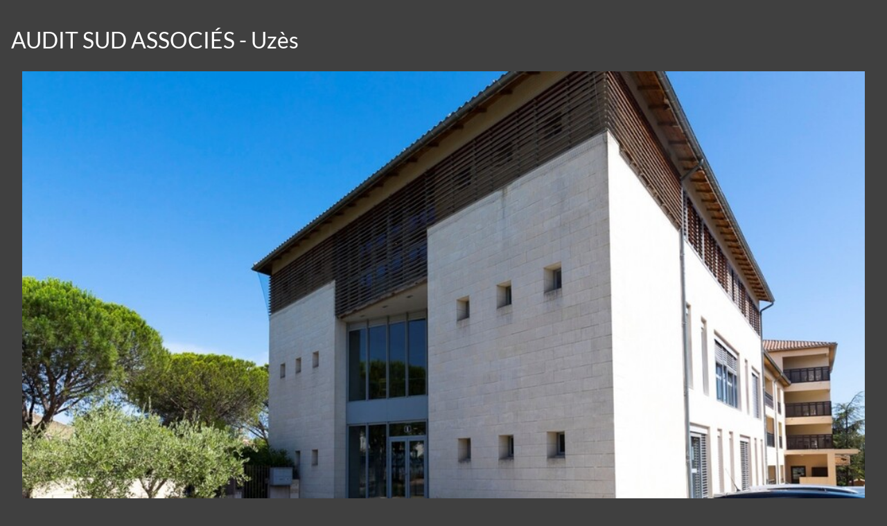

--- FILE ---
content_type: text/html; charset=utf-8
request_url: https://www.audit-sud.com/cabinet/nos-bureaux/audit-sud-associes-uzes
body_size: 76
content:
<!DOCTYPE html><!--[if lt IE 7]> <html class="no-js ie6 oldie nsie" lang="fr" > <![endif]--><!--[if IE 7]> <html class="no-js ie7 oldie nsie" lang="fr" > <![endif]--><!--[if IE 8]> <html class="no-js ie8 oldie nsie" lang="fr" > <![endif]--><!--[if IE 9]> <html class="no-js ie9 oldie" lang="fr" > <![endif]--><!--[if IE 10]> <html class="no-js ie10 oldie" lang="fr" > <![endif]--><!--[if IE 11]> <html class="no-js ie11" lang="fr" > <![endif]--><!--[if gt IE 10]><!--> <html class="no-js" data-mode="auto" prefix="og: http://ogp.me/ns#" lang="fr" > <!--<![endif]--><head><meta http-equiv="Content-Type" content="text/html; charset=utf-8" /><meta name="no-page-cache"/><meta name="twitter:url" content="https://www.audit-sud.com/cabinet/nos-bureaux/audit-sud-associes-uzes" /><meta name="twitter:description" content="Le cabinet comptable AUDIT SUD ASSOCIES &agrave; UZES, proche de N&icirc;mes et d&rsquo;Al&egrave;s, est dirig&eacute; par Monsieur BONZI, o&ugrave; travaillent 20 de nos collaborateurs.&nbsp;..." /><meta name="twitter:title" content="AUDIT SUD ASSOCIÉS - Uzès" /><meta name="twitter:card" content="summary_large_image" /><meta name="twitter:image" content="https://www.audit-sud.com/uploads/lep_content/.thumbs/audit-sud-conseil-uzes-pres-de-nimes-1000x_-90-scale-ffffff-wCopyright.jpg?1657539741" /><meta name="twitter:image:src" content="https://www.audit-sud.com/uploads/lep_content/.thumbs/audit-sud-conseil-uzes-pres-de-nimes-1000x_-90-scale-ffffff-wCopyright.jpg?1657539741" /><meta property="og:image:type" content="image/jpeg" /><meta property="og:image:height" content="660"/><meta property="og:image:width" content="1440"/><meta property="og:image" content="https://www.audit-sud.com/uploads/lep_content/.thumbs/audit-sud-conseil-uzes-pres-de-nimes-1000x_-90-scale-ffffff-wCopyright.jpg?1657539741"/><meta property="description" content="Le cabinet comptable AUDIT SUD ASSOCIES &agrave; UZES, proche de N&icirc;mes et d&rsquo;Al&egrave;s, est dirig&eacute; par Monsieur BONZI, o&ugrave; travaillent 20 de nos collaborateurs.&nbsp;
Notre &eacute;quipe du cabinet d&rsquo;expertise comptable d&rsquo;Uz&egrave;s, proche de N&icirc;mes et d&rsquo;Al&egrave;s a d&eacute;velopp&eacute; des expertises particuli&egrave;res dans le domaine du b&acirc;timent, l&rsquo;h&ocirc;tellerie et la restauration. N&rsquo;h&eacute;sitez pas &agrave; prendre rendez-vous. Nos &eacute;quipes se rendront parfaitement disponibles pour vous.
&nbsp;
&nbsp;" /><meta property="og:url" content="https://www.audit-sud.com/cabinet/nos-bureaux/audit-sud-associes-uzes"/><meta property="og:description" content="Le cabinet comptable AUDIT SUD ASSOCIES &agrave; UZES, proche de N&icirc;mes et d&rsquo;Al&egrave;s, est dirig&eacute; par Monsieur BONZI, o&ugrave; travaillent 20 de nos collaborateurs.&nbsp;
Notre &eacute;quipe du cabinet d&rsquo;expertise comptable d&rsquo;Uz&egrave;s, proche de N&icirc;mes et d&rsquo;Al&egrave;s a d&eacute;velopp&eacute; des expertises particuli&egrave;res dans le domaine du b&acirc;timent, l&rsquo;h&ocirc;tellerie et la restauration. N&rsquo;h&eacute;sitez pas &agrave; prendre rendez-vous. Nos &eacute;quipes se rendront parfaitement disponibles pour vous.
&nbsp;
&nbsp;" /><meta property="og:title" content="AUDIT SUD ASSOCIÉS - Uzès"/><meta property="og:type" content="article" /><meta property="og:locale" content="fr_FR"><meta property="og:site_name" content="www.audit-sud.com"/><meta name="owner" content=""/><meta name="author" content=""/><meta property="article:author" content=""><meta property="article:modified_time" content=""><meta property="article:published_time" content=""><meta name="viewport" content="width=device-width, initial-scale=1.0, minimum-scale=1.0, maximum-scale=1.0, user-scalable=0" /><meta name="description" content="Le cabinet comptable AUDIT SUD ASSOCIES &amp;agrave; UZES, proche de N&amp;icirc;mes et d&amp;rsquo;Al&amp;egrave;s, est dirig&amp;eacute; par Monsieur BONZI, o&amp;ugrave; travaillent 20 de nos collaborateurs.&amp;nbsp;
Notre &amp;eacute;quipe du cabinet d&amp;rsquo;expertise comptable " /><title>AUDIT SUD ASSOCI&Eacute;S - Uz&egrave;s | Audit Sud, Expert-comptable &agrave; Uz&egrave;s, N&icirc;mes et Al&egrave;s</title><link rel="canonical" href="https://www.audit-sud.com/cabinet/nos-bureaux/audit-sud-associes-uzes" /><link rel="icon" href="/uploads/assets/favicon.png?v=40" /><link rel="apple-touch-icon" href="/uploads/assets/apple-touch-icon.png" /><link rel="apple-touch-icon" sizes="72x72" href="/uploads/assets/apple-touch-icon-72x72.png" /><link rel="apple-touch-icon" sizes="76x76" href="/uploads/assets/apple-touch-icon-76x76.png" /><link rel="apple-touch-icon" sizes="114x114" href="/uploads/assets/apple-touch-icon-114x114.png" /><link rel="apple-touch-icon" sizes="120x120" href="/uploads/assets/apple-touch-icon-120x120.png" /><link rel="apple-touch-icon" sizes="144x144" href="/uploads/assets/apple-touch-icon-144x144.png" /><link rel="apple-touch-icon" sizes="152x152" href="/uploads/assets/apple-touch-icon-152x152.png" /><script src="https://tarteaucitron.io/load.js?domain=www.audit-sud.com&uuid=e319ec4754fdf9f446528ded57429430d58f0176"></script><link href="/dmFrontPlugin/cmp/fontawesome-free/fontawesome-free.min.css" rel="stylesheet" media="screen"><link href="/dmFrontPlugin/tac-cmp/tac-cmp.min.css" rel="stylesheet" media="screen"><link href="/dmFrontPlugin/tac-cmp/tac-cmp-print.min.css" rel="stylesheet" media="print"><script src="/dmFrontPlugin/tac-cmp/tac-cmp.min.js"></script><link rel="stylesheet" media="all" href="/cache/css/a9a0e56807.css?v=40" /><style>.dm_widget table:not(.table) { --table-border: 1px solid #e5e5e5; --tr-background-color-odd: #ffffff; --tr-background-color-even: #f5f5f5; width: 100%; overflow: auto; border-collapse: collapse; border: var(--table-border); min-width: 200px;
}
.dm_widget table:not(.table) th,
.dm_widget table:not(.table) td { border: var(--table-border); min-width: 200px; padding: 16px 12px;
}
.dm_widget table:not(.table) caption { padding: 16px 12px;
}
.dm_widget table:not(.table) tr:nth-child(odd) { background-color: var(--tr-background-color-odd);
}
.dm_widget table:not(.table) tr:nth-child(even) { background-color: var(--tr-background-color-even);
}
.dm_widget table:not(.table) p:last-child { margin-bottom: 0;
}</style><script>var console={};console.assert=function(){};console.clear=function(){};console.constructor=function(){};console.count=function(){};console.debug=function(){};console.dir=function(){};console.dirxml=function(){};console.error=function(){};console.group=function(){};console.groupCollapsed=function(){};console.groupEnd=function(){};console.info=function(){};console.log=function(){};console.markTimeline=function(){};console.profile=function(){};console.profileEnd=function(){};console.table=function(){};console.time=function(){};console.timeEnd=function(){};console.timeStamp=function(){};console.timeline=function(){};console.timelineEnd=function(){};console.trace=function(){};console.warn=function(){};</script> </head><body class="site ec default audit-sud-associes-uzes theme-v3 applicationFront page_lepContent_show" data-ready="0" data-load="0"><script>function ieVersion(e){e=e||navigator.userAgent;var n=/\b(MSIE |Trident.*?rv:|Edge\/)(\d+)/.exec(e);return!!n&&parseInt(n[2])}function createNewEvent(e){var n;return"function"==typeof Event?n=new Event(e):(n=document.createEvent("Event")).initEvent(e,!0,!0),n}ieV=ieVersion(),ieV&&ieV<"11"?document.addEventListener("DOMContentLoaded",function(){document.body.insertAdjacentHTML("afterbegin",'<div id="browser-warning" class="alert alert-warning alert-dismissible alert-block" role="alert"><button type="button" class="close" data-dismiss="alert" aria-label="Close"><span aria-hidden="true">&times;</span></button><p class="text-center">Vous utilisez une ancienne version du navigateur Internet Explorer. Certaines fonctionnalités risquent de ne pas fonctionner correctement. Nous vous conseillons de télécharger un <a class="link" href="http://browsehappy.com?locale=fr" target="_blank">navigateur plus récent</a>.</p></div>'),document.body.classList.add("hasBrowserWarning");var e=createNewEvent("browserWarning:added");document.body.dispatchEvent(e)}):console.log("not IE");</script><style>body {background-color: #404040;color: white;padding: 1em;} img{padding: 1em;}</style><input type="hidden" name="no-page-cache" value="17691408651769140865.3143"><h1 class="title itemprop name" itemprop="name" >AUDIT SUD ASSOCIÉS - Uzès</h1><img width="1440" height="660" src="https://www.audit-sud.com/uploads/lep_content/.thumbs/audit-sud-conseil-uzes-pres-de-nimes-1000x_-90-scale-ffffff-wCopyright.jpg?1657539741" itemprop="image" style="width:100%;height:auto;" alt="  AUDIT SUD CONSEIL - Uzès près de Nîmes"><p class="teaser itemprop description" itemprop="description">Le cabinet comptable AUDIT SUD ASSOCIES &agrave; UZES, proche de N&icirc;mes et d&rsquo;Al&egrave;s, est dirig&eacute; par Monsieur BONZI, o&ugrave; travaillent 20 de nos collaborateurs.&nbsp;
Notre &eacute;quipe du cabinet d&rsquo;expertise comptable d&rsquo;Uz&egrave;s, proche de N&icirc;mes et d&rsquo;Al&egrave;s a d&eacute;velopp&eacute; des expertises particuli&egrave;res dans le domaine du b&acirc;timent, l&rsquo;h&ocirc;tellerie et la restauration. N&rsquo;h&eacute;sitez pas &agrave; prendre rendez-vous. Nos &eacute;quipes se rendront parfaitement disponibles pour vous.
&nbsp;
&nbsp;</p><span class="pubdate"></span><time datetime="" itemprop="datePublished"></time></body></html>

--- FILE ---
content_type: text/html; charset=utf-8
request_url: https://www.audit-sud.com/api/client/getinfos
body_size: -1907
content:
{
    "siteUrl": "www.audit-sud.com",
    "title": "Audit sud conseil",
    "email": "contact@audit-sud.com",
    "success": true,
    "opening_hours": "[{\"days\":[\"1\",\"2\",\"3\",\"4\"],\"begin\":\"08:30\",\"end\":\"12:00\"},{\"days\":[\"1\",\"2\",\"3\",\"4\"],\"begin\":\"14:00\",\"end\":\"17:30\"},{\"days\":[\"5\"],\"begin\":\"08:30\",\"end\":\"12:00\"},{\"days\":[\"5\"],\"begin\":\"14:00\",\"end\":\"16:30\"}]",
    "resume_legal_notice": "",
    "resume_team": "L'&eacute;quipe de notre cabinet d&rsquo;expertise comptable d&rsquo;Uz&egrave;s, proche de N&icirc;mes et d&rsquo;Al&egrave;s a d&eacute;velopp&eacute; des expertises particuli&egrave;res dans le domaine du b&acirc;timent, l&rsquo;h&ocirc;tellerie et la restauration. N&rsquo;h&eacute;sitez pas &agrave; prendre rendez-vous. Nos &eacute;quipes se rendront parfaitement disponibles pour vous.",
    "post_office_box_number": "",
    "cedex_number": "",
    "region": "[\"Occitanie\"]",
    "is_head_office": "1",
    "rcs_number": "403 321 854",
    "rcs_locality": "N\u00eemes",
    "share_capital": "",
    "ec_region": "[\"Montpellier\"]",
    "cc_region": "[\"Montpellier\"]",
    "pa_name": "Audit Sud Associ\u00e9s",
    "address": "2 rue Joliot Curie",
    "address_2": "",
    "zip_code": "30700",
    "city": "Uz\u00e8s",
    "tel": "04 66 22 00 99",
    "mobile": "",
    "fax": "04 66 22 92 50"
}